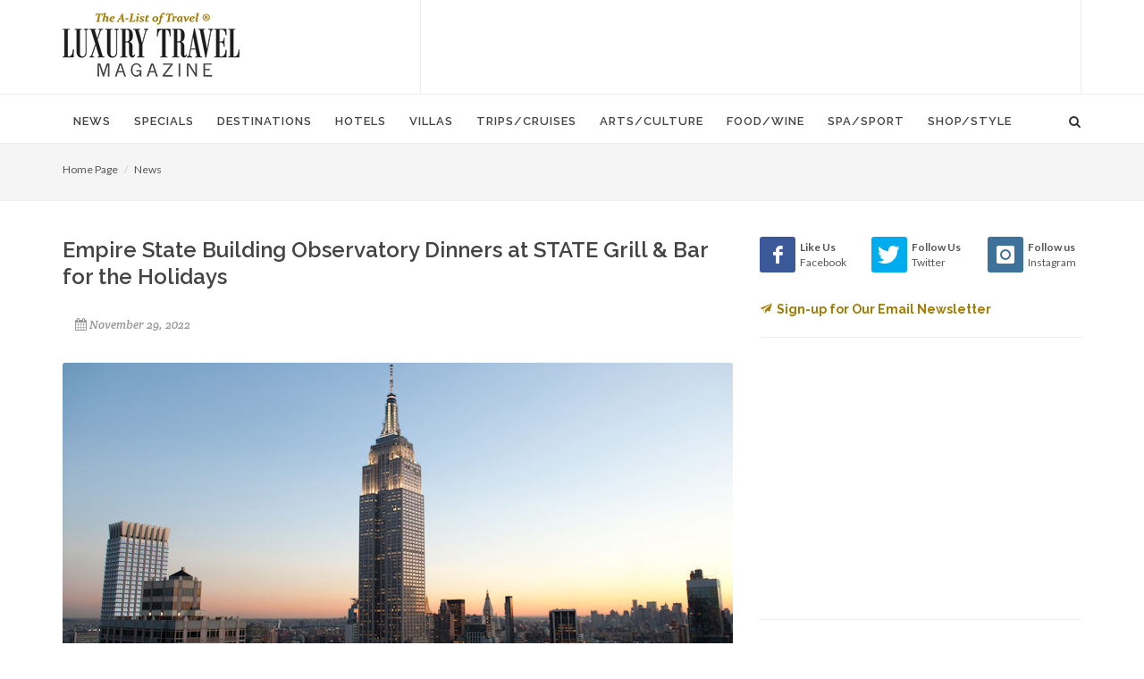

--- FILE ---
content_type: text/html; charset=utf-8
request_url: https://www.google.com/recaptcha/api2/aframe
body_size: 267
content:
<!DOCTYPE HTML><html><head><meta http-equiv="content-type" content="text/html; charset=UTF-8"></head><body><script nonce="R5dw57_FZJm78Q5udaHVrA">/** Anti-fraud and anti-abuse applications only. See google.com/recaptcha */ try{var clients={'sodar':'https://pagead2.googlesyndication.com/pagead/sodar?'};window.addEventListener("message",function(a){try{if(a.source===window.parent){var b=JSON.parse(a.data);var c=clients[b['id']];if(c){var d=document.createElement('img');d.src=c+b['params']+'&rc='+(localStorage.getItem("rc::a")?sessionStorage.getItem("rc::b"):"");window.document.body.appendChild(d);sessionStorage.setItem("rc::e",parseInt(sessionStorage.getItem("rc::e")||0)+1);localStorage.setItem("rc::h",'1769597677361');}}}catch(b){}});window.parent.postMessage("_grecaptcha_ready", "*");}catch(b){}</script></body></html>